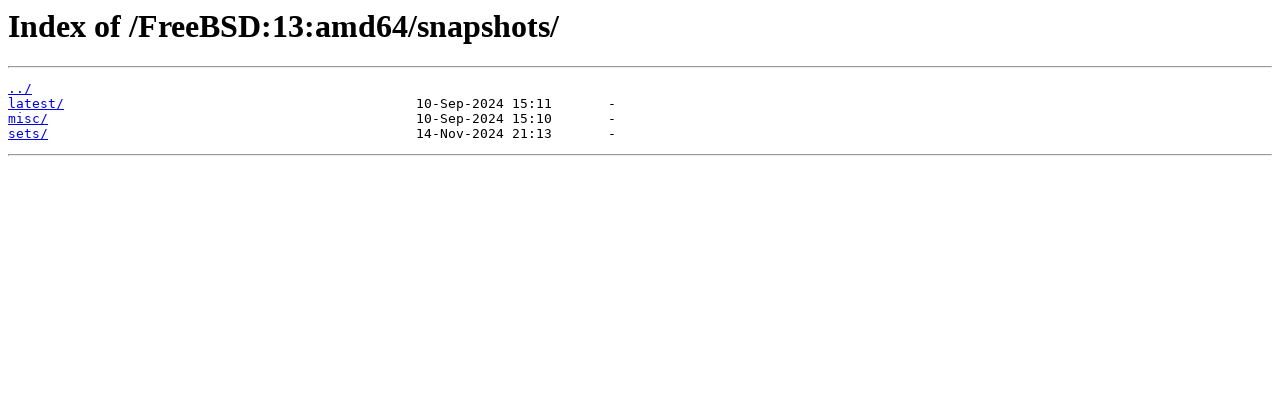

--- FILE ---
content_type: text/html; charset=utf-8
request_url: http://opnsensehk.aivian.org/FreeBSD:13:amd64/snapshots/
body_size: 497
content:
<html>
<head><title>Index of /FreeBSD:13:amd64/snapshots/</title></head>
<body>
<h1>Index of /FreeBSD:13:amd64/snapshots/</h1><hr><pre><a href="../">../</a>
<a href="latest/">latest/</a>                                            10-Sep-2024 15:11       -
<a href="misc/">misc/</a>                                              10-Sep-2024 15:10       -
<a href="sets/">sets/</a>                                              14-Nov-2024 21:13       -
</pre><hr></body>
</html>
